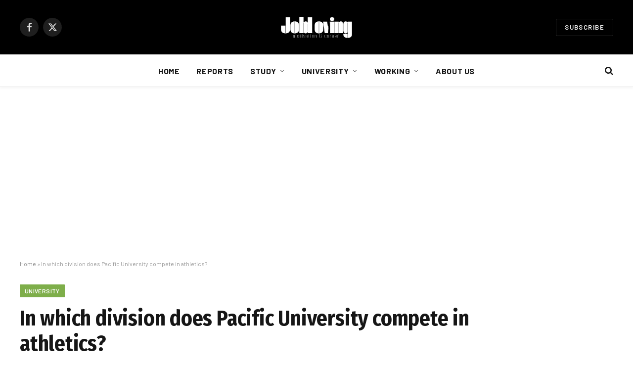

--- FILE ---
content_type: text/html; charset=UTF-8
request_url: https://jobloving.com/what-division-is-pacific-university/
body_size: 17243
content:

<!DOCTYPE html>
<html lang="en-US" class="s-light site-s-light">

<head>

	<meta charset="UTF-8" />
	<meta name="viewport" content="width=device-width, initial-scale=1" />
	<meta name='robots' content='index, follow, max-image-preview:large, max-snippet:-1, max-video-preview:-1' />
	<style>img:is([sizes="auto" i], [sizes^="auto," i]) { contain-intrinsic-size: 3000px 1500px }</style>
	
	<!-- This site is optimized with the Yoast SEO plugin v23.4 - https://yoast.com/wordpress/plugins/seo/ -->
	<title>In which division does Pacific University compete in athletics? - JobLoving | Ultimate Career Motivation &amp; Global Job Opportunities Magazine</title><link rel="preload" as="image" imagesrcset="https://jobloving.com/wp-content/uploads/2024/05/what-division-is-pacific-university.jpg 908w, https://jobloving.com/wp-content/uploads/2024/05/what-division-is-pacific-university-300x186.jpg 300w, https://jobloving.com/wp-content/uploads/2024/05/what-division-is-pacific-university-768x477.jpg 768w, https://jobloving.com/wp-content/uploads/2024/05/what-division-is-pacific-university-150x93.jpg 150w, https://jobloving.com/wp-content/uploads/2024/05/what-division-is-pacific-university-450x280.jpg 450w" imagesizes="(max-width: 788px) 100vw, 788px" /><link rel="preload" as="font" href="https://jobloving.com/wp-content/themes/smart-mag/css/icons/fonts/ts-icons.woff2?v3.0" type="font/woff2" crossorigin="anonymous" />
	<meta name="description" content="Overview of Pacific University&#039;s Athletic DivisionsOh, let&#039;s dive right into the athletic divisions at Pacific University! It&#039;s like being in a sports" />
	<link rel="canonical" href="https://jobloving.com/what-division-is-pacific-university/" />
	<meta property="og:locale" content="en_US" />
	<meta property="og:type" content="article" />
	<meta property="og:title" content="In which division does Pacific University compete in athletics? - JobLoving | Ultimate Career Motivation &amp; Global Job Opportunities Magazine" />
	<meta property="og:description" content="Overview of Pacific University&#039;s Athletic DivisionsOh, let&#039;s dive right into the athletic divisions at Pacific University! It&#039;s like being in a sports" />
	<meta property="og:url" content="https://jobloving.com/what-division-is-pacific-university/" />
	<meta property="og:site_name" content="JobLoving | Ultimate Career Motivation &amp; Global Job Opportunities Magazine" />
	<meta property="article:published_time" content="2024-05-27T03:37:15+00:00" />
	<meta property="og:image" content="https://jobloving.com/wp-content/uploads/2024/05/what-division-is-pacific-university.jpg" />
	<meta property="og:image:width" content="908" />
	<meta property="og:image:height" content="564" />
	<meta property="og:image:type" content="image/jpeg" />
	<meta name="author" content="JL Editors" />
	<meta name="twitter:card" content="summary_large_image" />
	<meta name="twitter:label1" content="Written by" />
	<meta name="twitter:data1" content="JL Editors" />
	<meta name="twitter:label2" content="Est. reading time" />
	<meta name="twitter:data2" content="4 minutes" />
	<script type="application/ld+json" class="yoast-schema-graph">{"@context":"https://schema.org","@graph":[{"@type":"Article","@id":"https://jobloving.com/what-division-is-pacific-university/#article","isPartOf":{"@id":"https://jobloving.com/what-division-is-pacific-university/"},"author":{"name":"JL Editors","@id":"https://jobloving.com/#/schema/person/f8c5a13e56ad1de19487a163ba5e51ea"},"headline":"In which division does Pacific University compete in athletics?","datePublished":"2024-05-27T03:37:15+00:00","dateModified":"2024-05-27T03:37:15+00:00","mainEntityOfPage":{"@id":"https://jobloving.com/what-division-is-pacific-university/"},"wordCount":745,"commentCount":0,"publisher":{"@id":"https://jobloving.com/#organization"},"image":{"@id":"https://jobloving.com/what-division-is-pacific-university/#primaryimage"},"thumbnailUrl":"https://jobloving.com/wp-content/uploads/2024/05/what-division-is-pacific-university.jpg","articleSection":["University"],"inLanguage":"en-US","potentialAction":[{"@type":"CommentAction","name":"Comment","target":["https://jobloving.com/what-division-is-pacific-university/#respond"]}]},{"@type":"WebPage","@id":"https://jobloving.com/what-division-is-pacific-university/","url":"https://jobloving.com/what-division-is-pacific-university/","name":"In which division does Pacific University compete in athletics? - JobLoving | Ultimate Career Motivation &amp; Global Job Opportunities Magazine","isPartOf":{"@id":"https://jobloving.com/#website"},"primaryImageOfPage":{"@id":"https://jobloving.com/what-division-is-pacific-university/#primaryimage"},"image":{"@id":"https://jobloving.com/what-division-is-pacific-university/#primaryimage"},"thumbnailUrl":"https://jobloving.com/wp-content/uploads/2024/05/what-division-is-pacific-university.jpg","datePublished":"2024-05-27T03:37:15+00:00","dateModified":"2024-05-27T03:37:15+00:00","description":"Overview of Pacific University's Athletic DivisionsOh, let's dive right into the athletic divisions at Pacific University! It's like being in a sports","breadcrumb":{"@id":"https://jobloving.com/what-division-is-pacific-university/#breadcrumb"},"inLanguage":"en-US","potentialAction":[{"@type":"ReadAction","target":["https://jobloving.com/what-division-is-pacific-university/"]}]},{"@type":"ImageObject","inLanguage":"en-US","@id":"https://jobloving.com/what-division-is-pacific-university/#primaryimage","url":"https://jobloving.com/wp-content/uploads/2024/05/what-division-is-pacific-university.jpg","contentUrl":"https://jobloving.com/wp-content/uploads/2024/05/what-division-is-pacific-university.jpg","width":908,"height":564},{"@type":"BreadcrumbList","@id":"https://jobloving.com/what-division-is-pacific-university/#breadcrumb","itemListElement":[{"@type":"ListItem","position":1,"name":"Home","item":"https://jobloving.com/"},{"@type":"ListItem","position":2,"name":"In which division does Pacific University compete in athletics?"}]},{"@type":"WebSite","@id":"https://jobloving.com/#website","url":"https://jobloving.com/","name":"JobLoving | Ultimate Career Motivation & Global Job Opportunities Magazine","description":"Discover unparalleled career inspiration with JobLoving, your premier magazine for daily motivation, study tips, and the best job opportunities worldwide. Stay ahead with our curated selection of career advice, job vacancies, and business insights.","publisher":{"@id":"https://jobloving.com/#organization"},"potentialAction":[{"@type":"SearchAction","target":{"@type":"EntryPoint","urlTemplate":"https://jobloving.com/?s={search_term_string}"},"query-input":{"@type":"PropertyValueSpecification","valueRequired":true,"valueName":"search_term_string"}}],"inLanguage":"en-US"},{"@type":"Organization","@id":"https://jobloving.com/#organization","name":"JobLoving","url":"https://jobloving.com/","logo":{"@type":"ImageObject","inLanguage":"en-US","@id":"https://jobloving.com/#/schema/logo/image/","url":"https://jobloving.com/wp-content/uploads/2024/02/logo_black.png","contentUrl":"https://jobloving.com/wp-content/uploads/2024/02/logo_black.png","width":470,"height":144,"caption":"JobLoving"},"image":{"@id":"https://jobloving.com/#/schema/logo/image/"}},{"@type":"Person","@id":"https://jobloving.com/#/schema/person/f8c5a13e56ad1de19487a163ba5e51ea","name":"JL Editors","image":{"@type":"ImageObject","inLanguage":"en-US","@id":"https://jobloving.com/#/schema/person/image/","url":"https://secure.gravatar.com/avatar/25462b9f3664afcdf9216f607912a892?s=96&d=mm&r=g","contentUrl":"https://secure.gravatar.com/avatar/25462b9f3664afcdf9216f607912a892?s=96&d=mm&r=g","caption":"JL Editors"},"description":"The JobLoving Editors Team consists of passionate career enthusiasts and industry experts dedicated to empowering individuals with the latest in job trends, motivational insights, and career development strategies. With a wealth of experience across various sectors, they meticulously curate content to inspire, guide, and connect job seekers with their dream opportunities worldwide. Their commitment to delivering impactful advice and opportunities makes JobLoving a beacon for professionals at every career stage. Together, they foster a community where ambition meets opportunity, helping readers navigate the complexities of the modern job market with confidence and ease.","url":"https://jobloving.com/author/jl-editors/"}]}</script>
	<!-- / Yoast SEO plugin. -->


<link rel='dns-prefetch' href='//stats.wp.com' />
<link rel='dns-prefetch' href='//fonts.googleapis.com' />
<link rel="alternate" type="application/rss+xml" title="JobLoving | Ultimate Career Motivation &amp; Global Job Opportunities Magazine &raquo; Feed" href="https://jobloving.com/feed/" />
<link rel="alternate" type="application/rss+xml" title="JobLoving | Ultimate Career Motivation &amp; Global Job Opportunities Magazine &raquo; Comments Feed" href="https://jobloving.com/comments/feed/" />
<link rel="alternate" type="application/rss+xml" title="JobLoving | Ultimate Career Motivation &amp; Global Job Opportunities Magazine &raquo; In which division does Pacific University compete in athletics? Comments Feed" href="https://jobloving.com/what-division-is-pacific-university/feed/" />
<script type="text/javascript">
/* <![CDATA[ */
window._wpemojiSettings = {"baseUrl":"https:\/\/s.w.org\/images\/core\/emoji\/15.0.3\/72x72\/","ext":".png","svgUrl":"https:\/\/s.w.org\/images\/core\/emoji\/15.0.3\/svg\/","svgExt":".svg","source":{"concatemoji":"https:\/\/jobloving.com\/wp-includes\/js\/wp-emoji-release.min.js?ver=6.7.4"}};
/*! This file is auto-generated */
!function(i,n){var o,s,e;function c(e){try{var t={supportTests:e,timestamp:(new Date).valueOf()};sessionStorage.setItem(o,JSON.stringify(t))}catch(e){}}function p(e,t,n){e.clearRect(0,0,e.canvas.width,e.canvas.height),e.fillText(t,0,0);var t=new Uint32Array(e.getImageData(0,0,e.canvas.width,e.canvas.height).data),r=(e.clearRect(0,0,e.canvas.width,e.canvas.height),e.fillText(n,0,0),new Uint32Array(e.getImageData(0,0,e.canvas.width,e.canvas.height).data));return t.every(function(e,t){return e===r[t]})}function u(e,t,n){switch(t){case"flag":return n(e,"\ud83c\udff3\ufe0f\u200d\u26a7\ufe0f","\ud83c\udff3\ufe0f\u200b\u26a7\ufe0f")?!1:!n(e,"\ud83c\uddfa\ud83c\uddf3","\ud83c\uddfa\u200b\ud83c\uddf3")&&!n(e,"\ud83c\udff4\udb40\udc67\udb40\udc62\udb40\udc65\udb40\udc6e\udb40\udc67\udb40\udc7f","\ud83c\udff4\u200b\udb40\udc67\u200b\udb40\udc62\u200b\udb40\udc65\u200b\udb40\udc6e\u200b\udb40\udc67\u200b\udb40\udc7f");case"emoji":return!n(e,"\ud83d\udc26\u200d\u2b1b","\ud83d\udc26\u200b\u2b1b")}return!1}function f(e,t,n){var r="undefined"!=typeof WorkerGlobalScope&&self instanceof WorkerGlobalScope?new OffscreenCanvas(300,150):i.createElement("canvas"),a=r.getContext("2d",{willReadFrequently:!0}),o=(a.textBaseline="top",a.font="600 32px Arial",{});return e.forEach(function(e){o[e]=t(a,e,n)}),o}function t(e){var t=i.createElement("script");t.src=e,t.defer=!0,i.head.appendChild(t)}"undefined"!=typeof Promise&&(o="wpEmojiSettingsSupports",s=["flag","emoji"],n.supports={everything:!0,everythingExceptFlag:!0},e=new Promise(function(e){i.addEventListener("DOMContentLoaded",e,{once:!0})}),new Promise(function(t){var n=function(){try{var e=JSON.parse(sessionStorage.getItem(o));if("object"==typeof e&&"number"==typeof e.timestamp&&(new Date).valueOf()<e.timestamp+604800&&"object"==typeof e.supportTests)return e.supportTests}catch(e){}return null}();if(!n){if("undefined"!=typeof Worker&&"undefined"!=typeof OffscreenCanvas&&"undefined"!=typeof URL&&URL.createObjectURL&&"undefined"!=typeof Blob)try{var e="postMessage("+f.toString()+"("+[JSON.stringify(s),u.toString(),p.toString()].join(",")+"));",r=new Blob([e],{type:"text/javascript"}),a=new Worker(URL.createObjectURL(r),{name:"wpTestEmojiSupports"});return void(a.onmessage=function(e){c(n=e.data),a.terminate(),t(n)})}catch(e){}c(n=f(s,u,p))}t(n)}).then(function(e){for(var t in e)n.supports[t]=e[t],n.supports.everything=n.supports.everything&&n.supports[t],"flag"!==t&&(n.supports.everythingExceptFlag=n.supports.everythingExceptFlag&&n.supports[t]);n.supports.everythingExceptFlag=n.supports.everythingExceptFlag&&!n.supports.flag,n.DOMReady=!1,n.readyCallback=function(){n.DOMReady=!0}}).then(function(){return e}).then(function(){var e;n.supports.everything||(n.readyCallback(),(e=n.source||{}).concatemoji?t(e.concatemoji):e.wpemoji&&e.twemoji&&(t(e.twemoji),t(e.wpemoji)))}))}((window,document),window._wpemojiSettings);
/* ]]> */
</script>
<style id='wp-emoji-styles-inline-css' type='text/css'>

	img.wp-smiley, img.emoji {
		display: inline !important;
		border: none !important;
		box-shadow: none !important;
		height: 1em !important;
		width: 1em !important;
		margin: 0 0.07em !important;
		vertical-align: -0.1em !important;
		background: none !important;
		padding: 0 !important;
	}
</style>
<link rel='stylesheet' id='wp-block-library-css' href='https://jobloving.com/wp-includes/css/dist/block-library/style.min.css?ver=6.7.4' type='text/css' media='all' />
<link rel='stylesheet' id='mediaelement-css' href='https://jobloving.com/wp-includes/js/mediaelement/mediaelementplayer-legacy.min.css?ver=4.2.17' type='text/css' media='all' />
<link rel='stylesheet' id='wp-mediaelement-css' href='https://jobloving.com/wp-includes/js/mediaelement/wp-mediaelement.min.css?ver=6.7.4' type='text/css' media='all' />
<style id='jetpack-sharing-buttons-style-inline-css' type='text/css'>
.jetpack-sharing-buttons__services-list{display:flex;flex-direction:row;flex-wrap:wrap;gap:0;list-style-type:none;margin:5px;padding:0}.jetpack-sharing-buttons__services-list.has-small-icon-size{font-size:12px}.jetpack-sharing-buttons__services-list.has-normal-icon-size{font-size:16px}.jetpack-sharing-buttons__services-list.has-large-icon-size{font-size:24px}.jetpack-sharing-buttons__services-list.has-huge-icon-size{font-size:36px}@media print{.jetpack-sharing-buttons__services-list{display:none!important}}.editor-styles-wrapper .wp-block-jetpack-sharing-buttons{gap:0;padding-inline-start:0}ul.jetpack-sharing-buttons__services-list.has-background{padding:1.25em 2.375em}
</style>
<style id='classic-theme-styles-inline-css' type='text/css'>
/*! This file is auto-generated */
.wp-block-button__link{color:#fff;background-color:#32373c;border-radius:9999px;box-shadow:none;text-decoration:none;padding:calc(.667em + 2px) calc(1.333em + 2px);font-size:1.125em}.wp-block-file__button{background:#32373c;color:#fff;text-decoration:none}
</style>
<style id='global-styles-inline-css' type='text/css'>
:root{--wp--preset--aspect-ratio--square: 1;--wp--preset--aspect-ratio--4-3: 4/3;--wp--preset--aspect-ratio--3-4: 3/4;--wp--preset--aspect-ratio--3-2: 3/2;--wp--preset--aspect-ratio--2-3: 2/3;--wp--preset--aspect-ratio--16-9: 16/9;--wp--preset--aspect-ratio--9-16: 9/16;--wp--preset--color--black: #000000;--wp--preset--color--cyan-bluish-gray: #abb8c3;--wp--preset--color--white: #ffffff;--wp--preset--color--pale-pink: #f78da7;--wp--preset--color--vivid-red: #cf2e2e;--wp--preset--color--luminous-vivid-orange: #ff6900;--wp--preset--color--luminous-vivid-amber: #fcb900;--wp--preset--color--light-green-cyan: #7bdcb5;--wp--preset--color--vivid-green-cyan: #00d084;--wp--preset--color--pale-cyan-blue: #8ed1fc;--wp--preset--color--vivid-cyan-blue: #0693e3;--wp--preset--color--vivid-purple: #9b51e0;--wp--preset--gradient--vivid-cyan-blue-to-vivid-purple: linear-gradient(135deg,rgba(6,147,227,1) 0%,rgb(155,81,224) 100%);--wp--preset--gradient--light-green-cyan-to-vivid-green-cyan: linear-gradient(135deg,rgb(122,220,180) 0%,rgb(0,208,130) 100%);--wp--preset--gradient--luminous-vivid-amber-to-luminous-vivid-orange: linear-gradient(135deg,rgba(252,185,0,1) 0%,rgba(255,105,0,1) 100%);--wp--preset--gradient--luminous-vivid-orange-to-vivid-red: linear-gradient(135deg,rgba(255,105,0,1) 0%,rgb(207,46,46) 100%);--wp--preset--gradient--very-light-gray-to-cyan-bluish-gray: linear-gradient(135deg,rgb(238,238,238) 0%,rgb(169,184,195) 100%);--wp--preset--gradient--cool-to-warm-spectrum: linear-gradient(135deg,rgb(74,234,220) 0%,rgb(151,120,209) 20%,rgb(207,42,186) 40%,rgb(238,44,130) 60%,rgb(251,105,98) 80%,rgb(254,248,76) 100%);--wp--preset--gradient--blush-light-purple: linear-gradient(135deg,rgb(255,206,236) 0%,rgb(152,150,240) 100%);--wp--preset--gradient--blush-bordeaux: linear-gradient(135deg,rgb(254,205,165) 0%,rgb(254,45,45) 50%,rgb(107,0,62) 100%);--wp--preset--gradient--luminous-dusk: linear-gradient(135deg,rgb(255,203,112) 0%,rgb(199,81,192) 50%,rgb(65,88,208) 100%);--wp--preset--gradient--pale-ocean: linear-gradient(135deg,rgb(255,245,203) 0%,rgb(182,227,212) 50%,rgb(51,167,181) 100%);--wp--preset--gradient--electric-grass: linear-gradient(135deg,rgb(202,248,128) 0%,rgb(113,206,126) 100%);--wp--preset--gradient--midnight: linear-gradient(135deg,rgb(2,3,129) 0%,rgb(40,116,252) 100%);--wp--preset--font-size--small: 13px;--wp--preset--font-size--medium: 20px;--wp--preset--font-size--large: 36px;--wp--preset--font-size--x-large: 42px;--wp--preset--spacing--20: 0.44rem;--wp--preset--spacing--30: 0.67rem;--wp--preset--spacing--40: 1rem;--wp--preset--spacing--50: 1.5rem;--wp--preset--spacing--60: 2.25rem;--wp--preset--spacing--70: 3.38rem;--wp--preset--spacing--80: 5.06rem;--wp--preset--shadow--natural: 6px 6px 9px rgba(0, 0, 0, 0.2);--wp--preset--shadow--deep: 12px 12px 50px rgba(0, 0, 0, 0.4);--wp--preset--shadow--sharp: 6px 6px 0px rgba(0, 0, 0, 0.2);--wp--preset--shadow--outlined: 6px 6px 0px -3px rgba(255, 255, 255, 1), 6px 6px rgba(0, 0, 0, 1);--wp--preset--shadow--crisp: 6px 6px 0px rgba(0, 0, 0, 1);}:where(.is-layout-flex){gap: 0.5em;}:where(.is-layout-grid){gap: 0.5em;}body .is-layout-flex{display: flex;}.is-layout-flex{flex-wrap: wrap;align-items: center;}.is-layout-flex > :is(*, div){margin: 0;}body .is-layout-grid{display: grid;}.is-layout-grid > :is(*, div){margin: 0;}:where(.wp-block-columns.is-layout-flex){gap: 2em;}:where(.wp-block-columns.is-layout-grid){gap: 2em;}:where(.wp-block-post-template.is-layout-flex){gap: 1.25em;}:where(.wp-block-post-template.is-layout-grid){gap: 1.25em;}.has-black-color{color: var(--wp--preset--color--black) !important;}.has-cyan-bluish-gray-color{color: var(--wp--preset--color--cyan-bluish-gray) !important;}.has-white-color{color: var(--wp--preset--color--white) !important;}.has-pale-pink-color{color: var(--wp--preset--color--pale-pink) !important;}.has-vivid-red-color{color: var(--wp--preset--color--vivid-red) !important;}.has-luminous-vivid-orange-color{color: var(--wp--preset--color--luminous-vivid-orange) !important;}.has-luminous-vivid-amber-color{color: var(--wp--preset--color--luminous-vivid-amber) !important;}.has-light-green-cyan-color{color: var(--wp--preset--color--light-green-cyan) !important;}.has-vivid-green-cyan-color{color: var(--wp--preset--color--vivid-green-cyan) !important;}.has-pale-cyan-blue-color{color: var(--wp--preset--color--pale-cyan-blue) !important;}.has-vivid-cyan-blue-color{color: var(--wp--preset--color--vivid-cyan-blue) !important;}.has-vivid-purple-color{color: var(--wp--preset--color--vivid-purple) !important;}.has-black-background-color{background-color: var(--wp--preset--color--black) !important;}.has-cyan-bluish-gray-background-color{background-color: var(--wp--preset--color--cyan-bluish-gray) !important;}.has-white-background-color{background-color: var(--wp--preset--color--white) !important;}.has-pale-pink-background-color{background-color: var(--wp--preset--color--pale-pink) !important;}.has-vivid-red-background-color{background-color: var(--wp--preset--color--vivid-red) !important;}.has-luminous-vivid-orange-background-color{background-color: var(--wp--preset--color--luminous-vivid-orange) !important;}.has-luminous-vivid-amber-background-color{background-color: var(--wp--preset--color--luminous-vivid-amber) !important;}.has-light-green-cyan-background-color{background-color: var(--wp--preset--color--light-green-cyan) !important;}.has-vivid-green-cyan-background-color{background-color: var(--wp--preset--color--vivid-green-cyan) !important;}.has-pale-cyan-blue-background-color{background-color: var(--wp--preset--color--pale-cyan-blue) !important;}.has-vivid-cyan-blue-background-color{background-color: var(--wp--preset--color--vivid-cyan-blue) !important;}.has-vivid-purple-background-color{background-color: var(--wp--preset--color--vivid-purple) !important;}.has-black-border-color{border-color: var(--wp--preset--color--black) !important;}.has-cyan-bluish-gray-border-color{border-color: var(--wp--preset--color--cyan-bluish-gray) !important;}.has-white-border-color{border-color: var(--wp--preset--color--white) !important;}.has-pale-pink-border-color{border-color: var(--wp--preset--color--pale-pink) !important;}.has-vivid-red-border-color{border-color: var(--wp--preset--color--vivid-red) !important;}.has-luminous-vivid-orange-border-color{border-color: var(--wp--preset--color--luminous-vivid-orange) !important;}.has-luminous-vivid-amber-border-color{border-color: var(--wp--preset--color--luminous-vivid-amber) !important;}.has-light-green-cyan-border-color{border-color: var(--wp--preset--color--light-green-cyan) !important;}.has-vivid-green-cyan-border-color{border-color: var(--wp--preset--color--vivid-green-cyan) !important;}.has-pale-cyan-blue-border-color{border-color: var(--wp--preset--color--pale-cyan-blue) !important;}.has-vivid-cyan-blue-border-color{border-color: var(--wp--preset--color--vivid-cyan-blue) !important;}.has-vivid-purple-border-color{border-color: var(--wp--preset--color--vivid-purple) !important;}.has-vivid-cyan-blue-to-vivid-purple-gradient-background{background: var(--wp--preset--gradient--vivid-cyan-blue-to-vivid-purple) !important;}.has-light-green-cyan-to-vivid-green-cyan-gradient-background{background: var(--wp--preset--gradient--light-green-cyan-to-vivid-green-cyan) !important;}.has-luminous-vivid-amber-to-luminous-vivid-orange-gradient-background{background: var(--wp--preset--gradient--luminous-vivid-amber-to-luminous-vivid-orange) !important;}.has-luminous-vivid-orange-to-vivid-red-gradient-background{background: var(--wp--preset--gradient--luminous-vivid-orange-to-vivid-red) !important;}.has-very-light-gray-to-cyan-bluish-gray-gradient-background{background: var(--wp--preset--gradient--very-light-gray-to-cyan-bluish-gray) !important;}.has-cool-to-warm-spectrum-gradient-background{background: var(--wp--preset--gradient--cool-to-warm-spectrum) !important;}.has-blush-light-purple-gradient-background{background: var(--wp--preset--gradient--blush-light-purple) !important;}.has-blush-bordeaux-gradient-background{background: var(--wp--preset--gradient--blush-bordeaux) !important;}.has-luminous-dusk-gradient-background{background: var(--wp--preset--gradient--luminous-dusk) !important;}.has-pale-ocean-gradient-background{background: var(--wp--preset--gradient--pale-ocean) !important;}.has-electric-grass-gradient-background{background: var(--wp--preset--gradient--electric-grass) !important;}.has-midnight-gradient-background{background: var(--wp--preset--gradient--midnight) !important;}.has-small-font-size{font-size: var(--wp--preset--font-size--small) !important;}.has-medium-font-size{font-size: var(--wp--preset--font-size--medium) !important;}.has-large-font-size{font-size: var(--wp--preset--font-size--large) !important;}.has-x-large-font-size{font-size: var(--wp--preset--font-size--x-large) !important;}
:where(.wp-block-post-template.is-layout-flex){gap: 1.25em;}:where(.wp-block-post-template.is-layout-grid){gap: 1.25em;}
:where(.wp-block-columns.is-layout-flex){gap: 2em;}:where(.wp-block-columns.is-layout-grid){gap: 2em;}
:root :where(.wp-block-pullquote){font-size: 1.5em;line-height: 1.6;}
</style>
<link rel='stylesheet' id='ez-toc-css' href='https://jobloving.com/wp-content/plugins/easy-table-of-contents/assets/css/screen.min.css?ver=2.0.72' type='text/css' media='all' />
<style id='ez-toc-inline-css' type='text/css'>
div#ez-toc-container .ez-toc-title {font-size: 120%;}div#ez-toc-container .ez-toc-title {font-weight: 500;}div#ez-toc-container ul li {font-size: 95%;}div#ez-toc-container ul li {font-weight: 500;}div#ez-toc-container nav ul ul li {font-size: 90%;}
.ez-toc-container-direction {direction: ltr;}.ez-toc-counter ul{counter-reset: item ;}.ez-toc-counter nav ul li a::before {content: counters(item, '.', decimal) '. ';display: inline-block;counter-increment: item;flex-grow: 0;flex-shrink: 0;margin-right: .2em; float: left; }.ez-toc-widget-direction {direction: ltr;}.ez-toc-widget-container ul{counter-reset: item ;}.ez-toc-widget-container nav ul li a::before {content: counters(item, '.', decimal) '. ';display: inline-block;counter-increment: item;flex-grow: 0;flex-shrink: 0;margin-right: .2em; float: left; }
</style>
<link rel='stylesheet' id='smartmag-core-css' href='https://jobloving.com/wp-content/themes/smart-mag/style.css?ver=10.1.0' type='text/css' media='all' />
<style id='smartmag-core-inline-css' type='text/css'>
:root { --c-main: #7eae4a;
--c-main-rgb: 126,174,74;
--text-font: "PT Serif", Georgia, serif;
--body-font: "PT Serif", Georgia, serif;
--ui-font: "Barlow", system-ui, -apple-system, "Segoe UI", Arial, sans-serif;
--title-font: "Barlow", system-ui, -apple-system, "Segoe UI", Arial, sans-serif;
--h-font: "Barlow", system-ui, -apple-system, "Segoe UI", Arial, sans-serif;
--title-font: "Fira Sans Condensed", system-ui, -apple-system, "Segoe UI", Arial, sans-serif;
--h-font: "Fira Sans Condensed", system-ui, -apple-system, "Segoe UI", Arial, sans-serif;
--title-size-xs: 17px;
--title-size-s: 18px;
--title-size-n: 19px;
--title-size-m: 21px; }
.smart-head-main { --c-shadow: rgba(10,10,10,0.03); }
.smart-head-main .smart-head-bot { --head-h: 66px; border-bottom-width: 1px; border-bottom-color: #e2e2e2; }
.navigation-main .menu > li > a { font-size: 16px; font-weight: bold; letter-spacing: 0.04em; }
.s-light .navigation { --c-nav-blip: #565656; }
.smart-head .ts-button1 { font-weight: 600; }
.post-meta .meta-item, .post-meta .text-in { font-size: 11px; }
.post-meta .post-cat > a { font-weight: 600; }
.block-head-b .heading { font-size: 20px; letter-spacing: 0.03em; }
.block-head-e1 .heading { letter-spacing: .04em; }
.block-head-e2 .heading { text-transform: uppercase; letter-spacing: 0.03em; }
.block-head-e2 { --space-below: 25px; }
.block-head-e2 .heading { color: var(--c-main); }
.block-head-g .heading { font-size: 17px; }
.post-meta-single .meta-item, .post-meta-single .text-in { font-size: 13px; }
.post-content h1, .post-content h2, .post-content h3, .post-content h4, .post-content h5, .post-content h6 { font-family: "Barlow", system-ui, -apple-system, "Segoe UI", Arial, sans-serif; }
.site-s-light .entry-content { color: #262626; }
.post-share-b:not(.is-not-global) { --service-height: 38px; }
.spc-newsletter input[type=submit] { background: #1b61c8; }
@media (min-width: 1200px) { .block-head-e1 .heading { font-size: 20px; }
.loop-list .post-title { font-size: 24px; }
.entry-content { font-size: 17px; } }
@media (min-width: 940px) and (max-width: 1200px) { .navigation-main .menu > li > a { font-size: calc(10px + (16px - 10px) * .7); } }


</style>
<link rel='stylesheet' id='smartmag-magnific-popup-css' href='https://jobloving.com/wp-content/themes/smart-mag/css/lightbox.css?ver=10.1.0' type='text/css' media='all' />
<link rel='stylesheet' id='smartmag-icons-css' href='https://jobloving.com/wp-content/themes/smart-mag/css/icons/icons.css?ver=10.1.0' type='text/css' media='all' />
<link rel='stylesheet' id='smartmag-gfonts-custom-css' href='https://fonts.googleapis.com/css?family=PT+Serif%3A400%2C500%2C600%2C700%7CBarlow%3A400%2C500%2C600%2C700%7CFira+Sans+Condensed%3A400%2C500%2C600%2C700&#038;display=swap' type='text/css' media='all' />
<script type="text/javascript" id="smartmag-lazy-inline-js-after">
/* <![CDATA[ */
/**
 * @copyright ThemeSphere
 * @preserve
 */
var BunyadLazy={};BunyadLazy.load=function(){function a(e,n){var t={};e.dataset.bgset&&e.dataset.sizes?(t.sizes=e.dataset.sizes,t.srcset=e.dataset.bgset):t.src=e.dataset.bgsrc,function(t){var a=t.dataset.ratio;if(0<a){const e=t.parentElement;if(e.classList.contains("media-ratio")){const n=e.style;n.getPropertyValue("--a-ratio")||(n.paddingBottom=100/a+"%")}}}(e);var a,o=document.createElement("img");for(a in o.onload=function(){var t="url('"+(o.currentSrc||o.src)+"')",a=e.style;a.backgroundImage!==t&&requestAnimationFrame(()=>{a.backgroundImage=t,n&&n()}),o.onload=null,o.onerror=null,o=null},o.onerror=o.onload,t)o.setAttribute(a,t[a]);o&&o.complete&&0<o.naturalWidth&&o.onload&&o.onload()}function e(t){t.dataset.loaded||a(t,()=>{document.dispatchEvent(new Event("lazyloaded")),t.dataset.loaded=1})}function n(t){"complete"===document.readyState?t():window.addEventListener("load",t)}return{initEarly:function(){var t,a=()=>{document.querySelectorAll(".img.bg-cover:not(.lazyload)").forEach(e)};"complete"!==document.readyState?(t=setInterval(a,150),n(()=>{a(),clearInterval(t)})):a()},callOnLoad:n,initBgImages:function(t){t&&n(()=>{document.querySelectorAll(".img.bg-cover").forEach(e)})},bgLoad:a}}(),BunyadLazy.load.initEarly();
/* ]]> */
</script>
<script type="text/javascript" src="https://jobloving.com/wp-includes/js/jquery/jquery.min.js?ver=3.7.1" id="jquery-core-js"></script>
<script type="text/javascript" src="https://jobloving.com/wp-includes/js/jquery/jquery-migrate.min.js?ver=3.4.1" id="jquery-migrate-js"></script>
<link rel="https://api.w.org/" href="https://jobloving.com/wp-json/" /><link rel="alternate" title="JSON" type="application/json" href="https://jobloving.com/wp-json/wp/v2/posts/1374" /><link rel="EditURI" type="application/rsd+xml" title="RSD" href="https://jobloving.com/xmlrpc.php?rsd" />
<meta name="generator" content="WordPress 6.7.4" />
<link rel='shortlink' href='https://jobloving.com/?p=1374' />
<link rel="alternate" title="oEmbed (JSON)" type="application/json+oembed" href="https://jobloving.com/wp-json/oembed/1.0/embed?url=https%3A%2F%2Fjobloving.com%2Fwhat-division-is-pacific-university%2F" />
<link rel="alternate" title="oEmbed (XML)" type="text/xml+oembed" href="https://jobloving.com/wp-json/oembed/1.0/embed?url=https%3A%2F%2Fjobloving.com%2Fwhat-division-is-pacific-university%2F&#038;format=xml" />
	<style>img#wpstats{display:none}</style>
		
		<script>
		var BunyadSchemeKey = 'bunyad-scheme';
		(() => {
			const d = document.documentElement;
			const c = d.classList;
			var scheme = localStorage.getItem(BunyadSchemeKey);
			
			if (scheme) {
				d.dataset.origClass = c;
				scheme === 'dark' ? c.remove('s-light', 'site-s-light') : c.remove('s-dark', 'site-s-dark');
				c.add('site-s-' + scheme, 's-' + scheme);
			}
		})();
		</script>
		<meta name="generator" content="Elementor 3.27.4; features: e_font_icon_svg, additional_custom_breakpoints; settings: css_print_method-external, google_font-enabled, font_display-swap">
			<style>
				.e-con.e-parent:nth-of-type(n+4):not(.e-lazyloaded):not(.e-no-lazyload),
				.e-con.e-parent:nth-of-type(n+4):not(.e-lazyloaded):not(.e-no-lazyload) * {
					background-image: none !important;
				}
				@media screen and (max-height: 1024px) {
					.e-con.e-parent:nth-of-type(n+3):not(.e-lazyloaded):not(.e-no-lazyload),
					.e-con.e-parent:nth-of-type(n+3):not(.e-lazyloaded):not(.e-no-lazyload) * {
						background-image: none !important;
					}
				}
				@media screen and (max-height: 640px) {
					.e-con.e-parent:nth-of-type(n+2):not(.e-lazyloaded):not(.e-no-lazyload),
					.e-con.e-parent:nth-of-type(n+2):not(.e-lazyloaded):not(.e-no-lazyload) * {
						background-image: none !important;
					}
				}
			</style>
			<script async src="https://pagead2.googlesyndication.com/pagead/js/adsbygoogle.js?client=ca-pub-5597483642361353"
     crossorigin="anonymous"></script><link rel="icon" href="https://jobloving.com/wp-content/uploads/2024/02/cropped-icon-32x32.png" sizes="32x32" />
<link rel="icon" href="https://jobloving.com/wp-content/uploads/2024/02/cropped-icon-192x192.png" sizes="192x192" />
<link rel="apple-touch-icon" href="https://jobloving.com/wp-content/uploads/2024/02/cropped-icon-180x180.png" />
<meta name="msapplication-TileImage" content="https://jobloving.com/wp-content/uploads/2024/02/cropped-icon-270x270.png" />


</head>

<body class="post-template-default single single-post postid-1374 single-format-standard right-sidebar post-layout-large post-cat-58 has-lb has-lb-sm layout-normal elementor-default elementor-kit-8">



<div class="main-wrap">

	
<div class="off-canvas-backdrop"></div>
<div class="mobile-menu-container off-canvas s-dark" id="off-canvas">

	<div class="off-canvas-head">
		<a href="#" class="close">
			<span class="visuallyhidden">Close Menu</span>
			<i class="tsi tsi-times"></i>
		</a>

		<div class="ts-logo">
					</div>
	</div>

	<div class="off-canvas-content">

		
			<ul id="menu-mn" class="mobile-menu"><li id="menu-item-42" class="menu-item menu-item-type-custom menu-item-object-custom menu-item-home menu-item-42"><a href="https://jobloving.com/">Home</a></li>
<li id="menu-item-25071" class="menu-item menu-item-type-taxonomy menu-item-object-category menu-item-25071"><a href="https://jobloving.com/topics/reports/">Reports</a></li>
<li id="menu-item-45" class="menu-item menu-item-type-taxonomy menu-item-object-category menu-item-has-children menu-item-45"><a href="https://jobloving.com/topics/study/">Study</a>
<ul class="sub-menu">
	<li id="menu-item-8149" class="menu-item menu-item-type-taxonomy menu-item-object-category menu-item-8149"><a href="https://jobloving.com/topics/college-board/">College Board</a></li>
	<li id="menu-item-9929" class="menu-item menu-item-type-taxonomy menu-item-object-category menu-item-9929"><a href="https://jobloving.com/topics/common-app/">Common Application</a></li>
	<li id="menu-item-9930" class="menu-item menu-item-type-taxonomy menu-item-object-category menu-item-9930"><a href="https://jobloving.com/topics/naviance/">Naviance</a></li>
</ul>
</li>
<li id="menu-item-685" class="menu-item menu-item-type-taxonomy menu-item-object-category current-post-ancestor current-menu-parent current-post-parent menu-item-has-children menu-item-685"><a href="https://jobloving.com/topics/university/">University</a>
<ul class="sub-menu">
	<li id="menu-item-17453" class="menu-item menu-item-type-taxonomy menu-item-object-category menu-item-17453"><a href="https://jobloving.com/topics/columbia-university/">Columbia University</a></li>
	<li id="menu-item-17452" class="menu-item menu-item-type-taxonomy menu-item-object-category menu-item-17452"><a href="https://jobloving.com/topics/liberty-university/">Liberty University</a></li>
	<li id="menu-item-17456" class="menu-item menu-item-type-taxonomy menu-item-object-category menu-item-17456"><a href="https://jobloving.com/topics/grand-canyon-university/">Grand Canyon University</a></li>
	<li id="menu-item-17455" class="menu-item menu-item-type-taxonomy menu-item-object-category menu-item-17455"><a href="https://jobloving.com/topics/howard-university/">Howard University</a></li>
	<li id="menu-item-17454" class="menu-item menu-item-type-taxonomy menu-item-object-category menu-item-17454"><a href="https://jobloving.com/topics/university-of-michigan/">University of Michigan</a></li>
</ul>
</li>
<li id="menu-item-47" class="menu-item menu-item-type-taxonomy menu-item-object-category menu-item-has-children menu-item-47"><a href="https://jobloving.com/topics/working/">Working</a>
<ul class="sub-menu">
	<li id="menu-item-507" class="menu-item menu-item-type-taxonomy menu-item-object-category menu-item-507"><a href="https://jobloving.com/topics/assistant-professor/">Assistant Professor</a></li>
</ul>
</li>
<li id="menu-item-43" class="menu-item menu-item-type-post_type menu-item-object-page menu-item-43"><a href="https://jobloving.com/about-us/">About Us</a></li>
</ul>
		
		
		
		<div class="spc-social-block spc-social spc-social-b smart-head-social">
		
			
				<a href="https://www.facebook.com/JobLovingcom-1217007525087616/" class="link service s-facebook" target="_blank" rel="nofollow noopener">
					<i class="icon tsi tsi-facebook"></i>					<span class="visuallyhidden">Facebook</span>
				</a>
									
			
				<a href="#" class="link service s-twitter" target="_blank" rel="nofollow noopener">
					<i class="icon tsi tsi-twitter"></i>					<span class="visuallyhidden">X (Twitter)</span>
				</a>
									
			
				<a href="#" class="link service s-instagram" target="_blank" rel="nofollow noopener">
					<i class="icon tsi tsi-instagram"></i>					<span class="visuallyhidden">Instagram</span>
				</a>
									
			
		</div>

		
	</div>

</div>
<div class="smart-head smart-head-b smart-head-main" id="smart-head" data-sticky="auto" data-sticky-type="smart" data-sticky-full>
	
	<div class="smart-head-row smart-head-mid smart-head-row-3 s-dark smart-head-row-full">

		<div class="inner wrap">

							
				<div class="items items-left ">
				
		<div class="spc-social-block spc-social spc-social-b smart-head-social">
		
			
				<a href="https://www.facebook.com/JobLovingcom-1217007525087616/" class="link service s-facebook" target="_blank" rel="nofollow noopener">
					<i class="icon tsi tsi-facebook"></i>					<span class="visuallyhidden">Facebook</span>
				</a>
									
			
				<a href="#" class="link service s-twitter" target="_blank" rel="nofollow noopener">
					<i class="icon tsi tsi-twitter"></i>					<span class="visuallyhidden">X (Twitter)</span>
				</a>
									
			
		</div>

						</div>

							
				<div class="items items-center ">
					<a href="https://jobloving.com/" title="JobLoving | Ultimate Career Motivation &amp; Global Job Opportunities Magazine" rel="home" class="logo-link ts-logo logo-is-image">
		<span>
			
				
					<img src="https://jobloving.com/wp-content/uploads/2024/02/logo.png" class="logo-image logo-image-dark" alt="JobLoving | Ultimate Career Motivation &amp; Global Job Opportunities Magazine" srcset="https://jobloving.com/wp-content/uploads/2024/02/logo.png ,https://jobloving.com/wp-content/uploads/2024/02/logo@2.png 2x" width="150" height="46"/><img fetchpriority="high" src="https://jobloving.com/wp-content/uploads/2024/02/logo_black.png" class="logo-image" alt="JobLoving | Ultimate Career Motivation &amp; Global Job Opportunities Magazine" width="470" height="144"/>
									 
					</span>
	</a>				</div>

							
				<div class="items items-right ">
				
	<a href="#" class="ts-button ts-button-alt ts-button1">
		Subscribe	</a>
				</div>

						
		</div>
	</div>

	
	<div class="smart-head-row smart-head-bot smart-head-row-3 is-light has-center-nav smart-head-row-full">

		<div class="inner wrap">

							
				<div class="items items-left empty">
								</div>

							
				<div class="items items-center ">
					<div class="nav-wrap">
		<nav class="navigation navigation-main nav-hov-a">
			<ul id="menu-mn-1" class="menu"><li class="menu-item menu-item-type-custom menu-item-object-custom menu-item-home menu-item-42"><a href="https://jobloving.com/">Home</a></li>
<li class="menu-item menu-item-type-taxonomy menu-item-object-category menu-cat-68 menu-item-25071"><a href="https://jobloving.com/topics/reports/">Reports</a></li>
<li class="menu-item menu-item-type-taxonomy menu-item-object-category menu-item-has-children menu-cat-2 menu-item-45"><a href="https://jobloving.com/topics/study/">Study</a>
<ul class="sub-menu">
	<li class="menu-item menu-item-type-taxonomy menu-item-object-category menu-cat-60 menu-item-8149"><a href="https://jobloving.com/topics/college-board/">College Board</a></li>
	<li class="menu-item menu-item-type-taxonomy menu-item-object-category menu-cat-62 menu-item-9929"><a href="https://jobloving.com/topics/common-app/">Common Application</a></li>
	<li class="menu-item menu-item-type-taxonomy menu-item-object-category menu-cat-61 menu-item-9930"><a href="https://jobloving.com/topics/naviance/">Naviance</a></li>
</ul>
</li>
<li class="menu-item menu-item-type-taxonomy menu-item-object-category current-post-ancestor current-menu-parent current-post-parent menu-item-has-children menu-cat-58 menu-item-685"><a href="https://jobloving.com/topics/university/">University</a>
<ul class="sub-menu">
	<li class="menu-item menu-item-type-taxonomy menu-item-object-category menu-cat-64 menu-item-17453"><a href="https://jobloving.com/topics/columbia-university/">Columbia University</a></li>
	<li class="menu-item menu-item-type-taxonomy menu-item-object-category menu-cat-63 menu-item-17452"><a href="https://jobloving.com/topics/liberty-university/">Liberty University</a></li>
	<li class="menu-item menu-item-type-taxonomy menu-item-object-category menu-cat-65 menu-item-17456"><a href="https://jobloving.com/topics/grand-canyon-university/">Grand Canyon University</a></li>
	<li class="menu-item menu-item-type-taxonomy menu-item-object-category menu-cat-66 menu-item-17455"><a href="https://jobloving.com/topics/howard-university/">Howard University</a></li>
	<li class="menu-item menu-item-type-taxonomy menu-item-object-category menu-cat-67 menu-item-17454"><a href="https://jobloving.com/topics/university-of-michigan/">University of Michigan</a></li>
</ul>
</li>
<li class="menu-item menu-item-type-taxonomy menu-item-object-category menu-item-has-children menu-cat-4 menu-item-47"><a href="https://jobloving.com/topics/working/">Working</a>
<ul class="sub-menu">
	<li class="menu-item menu-item-type-taxonomy menu-item-object-category menu-cat-7 menu-item-507"><a href="https://jobloving.com/topics/assistant-professor/">Assistant Professor</a></li>
</ul>
</li>
<li class="menu-item menu-item-type-post_type menu-item-object-page menu-item-43"><a href="https://jobloving.com/about-us/">About Us</a></li>
</ul>		</nav>
	</div>
				</div>

							
				<div class="items items-right ">
				

	<a href="#" class="search-icon has-icon-only is-icon" title="Search">
		<i class="tsi tsi-search"></i>
	</a>

				</div>

						
		</div>
	</div>

	</div>
<div class="smart-head smart-head-a smart-head-mobile" id="smart-head-mobile" data-sticky="mid" data-sticky-type="smart" data-sticky-full>
	
	<div class="smart-head-row smart-head-mid smart-head-row-3 s-dark smart-head-row-full">

		<div class="inner wrap">

							
				<div class="items items-left ">
				
<button class="offcanvas-toggle has-icon" type="button" aria-label="Menu">
	<span class="hamburger-icon hamburger-icon-a">
		<span class="inner"></span>
	</span>
</button>				</div>

							
				<div class="items items-center ">
					<a href="https://jobloving.com/" title="JobLoving | Ultimate Career Motivation &amp; Global Job Opportunities Magazine" rel="home" class="logo-link ts-logo logo-is-image">
		<span>
			
				
					<img src="https://jobloving.com/wp-content/uploads/2024/02/logo.png" class="logo-image logo-image-dark" alt="JobLoving | Ultimate Career Motivation &amp; Global Job Opportunities Magazine" srcset="https://jobloving.com/wp-content/uploads/2024/02/logo.png ,https://jobloving.com/wp-content/uploads/2024/02/logo@2.png 2x" width="150" height="46"/><img fetchpriority="high" src="https://jobloving.com/wp-content/uploads/2024/02/logo_black.png" class="logo-image" alt="JobLoving | Ultimate Career Motivation &amp; Global Job Opportunities Magazine" width="470" height="144"/>
									 
					</span>
	</a>				</div>

							
				<div class="items items-right ">
				

	<a href="#" class="search-icon has-icon-only is-icon" title="Search">
		<i class="tsi tsi-search"></i>
	</a>

				</div>

						
		</div>
	</div>

	</div><div class="a-wrap a-wrap-base a-wrap-2"> <script async src="https://pagead2.googlesyndication.com/pagead/js/adsbygoogle.js?client=ca-pub-5597483642361353"
     crossorigin="anonymous"></script>
<!-- jobloving-1 -->
<ins class="adsbygoogle"
     style="display:block"
     data-ad-client="ca-pub-5597483642361353"
     data-ad-slot="4341129017"
     data-ad-format="auto"
     data-full-width-responsive="true"></ins>
<script>
     (adsbygoogle = window.adsbygoogle || []).push({});
</script></div>
<nav class="breadcrumbs is-full-width breadcrumbs-a" id="breadcrumb"><div class="inner ts-contain "><span><span><a href="https://jobloving.com/">Home</a></span> » <span class="breadcrumb_last" aria-current="page">In which division does Pacific University compete in athletics?</span></span></div></nav>
<div class="main ts-contain cf right-sidebar">
	
		
	<div class="the-post-header s-head-modern s-head-large">
	<div class="post-meta post-meta-a post-meta-left post-meta-single has-below"><div class="post-meta-items meta-above"><span class="meta-item cat-labels">
						
						<a href="https://jobloving.com/topics/university/" class="category term-color-58" rel="category">University</a>
					</span>
					</div><h1 class="is-title post-title">In which division does Pacific University compete in athletics?</h1><div class="post-meta-items meta-below has-author-img"><span class="has-next-icon meta-item post-author has-img"><img alt='JL Editors' src='https://jobloving.com/wp-content/uploads/2024/02/cropped-icon-300x300.png' srcset='https://jobloving.com/wp-content/uploads/2024/02/cropped-icon-300x300.png 300w, https://jobloving.com/wp-content/uploads/2024/02/cropped-icon-150x150.png 150w, https://jobloving.com/wp-content/uploads/2024/02/cropped-icon-450x450.png 450w, https://jobloving.com/wp-content/uploads/2024/02/cropped-icon-270x270.png 270w, https://jobloving.com/wp-content/uploads/2024/02/cropped-icon-192x192.png 192w, https://jobloving.com/wp-content/uploads/2024/02/cropped-icon-180x180.png 180w, https://jobloving.com/wp-content/uploads/2024/02/cropped-icon-32x32.png 32w, https://jobloving.com/wp-content/uploads/2024/02/cropped-icon.png 512w' class='avatar avatar-32 photo' height='32' width='32' decoding='async'/><span class="by">By</span> <a href="https://jobloving.com/author/jl-editors/" title="Posts by JL Editors" rel="author">JL Editors</a></span><span class="has-next-icon meta-item comments has-icon"><a href="https://jobloving.com/what-division-is-pacific-university/#respond"><i class="tsi tsi-comment-o"></i>No Comments</a></span><span class="meta-item read-time has-icon"><i class="tsi tsi-clock"></i>4 Mins Read</span></div></div>
	<div class="post-share post-share-b spc-social-colors  post-share-b1">

				
		
				
			<a href="https://www.facebook.com/sharer.php?u=https%3A%2F%2Fjobloving.com%2Fwhat-division-is-pacific-university%2F" class="cf service s-facebook service-lg" 
				title="Share on Facebook" target="_blank" rel="nofollow noopener">
				<i class="tsi tsi-facebook"></i>
				<span class="label">Facebook</span>
							</a>
				
				
			<a href="https://twitter.com/intent/tweet?url=https%3A%2F%2Fjobloving.com%2Fwhat-division-is-pacific-university%2F&#038;text=In%20which%20division%20does%20Pacific%20University%20compete%20in%20athletics%3F" class="cf service s-twitter service-lg" 
				title="Share on X (Twitter)" target="_blank" rel="nofollow noopener">
				<i class="tsi tsi-twitter"></i>
				<span class="label">Twitter</span>
							</a>
				
				
			<a href="https://www.linkedin.com/shareArticle?mini=true&#038;url=https%3A%2F%2Fjobloving.com%2Fwhat-division-is-pacific-university%2F" class="cf service s-linkedin service-lg" 
				title="Share on LinkedIn" target="_blank" rel="nofollow noopener">
				<i class="tsi tsi-linkedin"></i>
				<span class="label">LinkedIn</span>
							</a>
				
				
			<a href="https://t.me/share/url?url=https%3A%2F%2Fjobloving.com%2Fwhat-division-is-pacific-university%2F&#038;title=In%20which%20division%20does%20Pacific%20University%20compete%20in%20athletics%3F" class="cf service s-telegram service-sm" 
				title="Share on Telegram" target="_blank" rel="nofollow noopener">
				<i class="tsi tsi-telegram"></i>
				<span class="label">Telegram</span>
							</a>
				
				
			<a href="https://pinterest.com/pin/create/button/?url=https%3A%2F%2Fjobloving.com%2Fwhat-division-is-pacific-university%2F&#038;media=https%3A%2F%2Fjobloving.com%2Fwp-content%2Fuploads%2F2024%2F05%2Fwhat-division-is-pacific-university.jpg&#038;description=In%20which%20division%20does%20Pacific%20University%20compete%20in%20athletics%3F" class="cf service s-pinterest service-sm" 
				title="Share on Pinterest" target="_blank" rel="nofollow noopener">
				<i class="tsi tsi-pinterest"></i>
				<span class="label">Pinterest</span>
							</a>
				
				
			<a href="https://www.tumblr.com/share/link?url=https%3A%2F%2Fjobloving.com%2Fwhat-division-is-pacific-university%2F&#038;name=In%20which%20division%20does%20Pacific%20University%20compete%20in%20athletics%3F" class="cf service s-tumblr service-sm" 
				title="Share on Tumblr" target="_blank" rel="nofollow noopener">
				<i class="tsi tsi-tumblr"></i>
				<span class="label">Tumblr</span>
							</a>
				
				
			<a href="https://www.reddit.com/submit?url=https%3A%2F%2Fjobloving.com%2Fwhat-division-is-pacific-university%2F&#038;title=In%20which%20division%20does%20Pacific%20University%20compete%20in%20athletics%3F" class="cf service s-reddit service-sm" 
				title="Share on Reddit" target="_blank" rel="nofollow noopener">
				<i class="tsi tsi-reddit-alien"></i>
				<span class="label">Reddit</span>
							</a>
				
				
			<a href="https://wa.me/?text=In%20which%20division%20does%20Pacific%20University%20compete%20in%20athletics%3F%20https%3A%2F%2Fjobloving.com%2Fwhat-division-is-pacific-university%2F" class="cf service s-whatsapp service-sm" 
				title="Share on WhatsApp" target="_blank" rel="nofollow noopener">
				<i class="tsi tsi-whatsapp"></i>
				<span class="label">WhatsApp</span>
							</a>
				
				
			<a href="mailto:?subject=In%20which%20division%20does%20Pacific%20University%20compete%20in%20athletics%3F&#038;body=https%3A%2F%2Fjobloving.com%2Fwhat-division-is-pacific-university%2F" class="cf service s-email service-sm" 
				title="Share via Email" target="_blank" rel="nofollow noopener">
				<i class="tsi tsi-envelope-o"></i>
				<span class="label">Email</span>
							</a>
				
		
				
					<a href="#" class="show-more" title="Show More Social Sharing"><i class="tsi tsi-share"></i></a>
		
				
	</div>

	
	
</div>
<div class="ts-row has-s-large-bot">
	<div class="col-8 main-content s-post-contain">

		
					<div class="single-featured">	
	<div class="featured">
				
			<figure class="image-link media-ratio ar-bunyad-main"><img width="788" height="515" src="https://jobloving.com/wp-content/uploads/2024/05/what-division-is-pacific-university.jpg" class="attachment-bunyad-main size-bunyad-main no-lazy skip-lazy wp-post-image" alt="" sizes="(max-width: 788px) 100vw, 788px" title="In which division does Pacific University compete in athletics?" decoding="async" srcset="https://jobloving.com/wp-content/uploads/2024/05/what-division-is-pacific-university.jpg 908w, https://jobloving.com/wp-content/uploads/2024/05/what-division-is-pacific-university-300x186.jpg 300w, https://jobloving.com/wp-content/uploads/2024/05/what-division-is-pacific-university-768x477.jpg 768w, https://jobloving.com/wp-content/uploads/2024/05/what-division-is-pacific-university-150x93.jpg 150w, https://jobloving.com/wp-content/uploads/2024/05/what-division-is-pacific-university-450x280.jpg 450w" /></figure>		
						
			</div>

	</div>
		
		<div class="the-post s-post-large">

			<article id="post-1374" class="post-1374 post type-post status-publish format-standard has-post-thumbnail category-university">
				
<div class="post-content-wrap has-share-float">
						<div class="post-share-float share-float-b is-hidden spc-social-colors spc-social-colored">
	<div class="inner">
					<span class="share-text">Share</span>
		
		<div class="services">
					
				
			<a href="https://www.facebook.com/sharer.php?u=https%3A%2F%2Fjobloving.com%2Fwhat-division-is-pacific-university%2F" class="cf service s-facebook" target="_blank" title="Facebook" rel="nofollow noopener">
				<i class="tsi tsi-facebook"></i>
				<span class="label">Facebook</span>

							</a>
				
				
			<a href="https://twitter.com/intent/tweet?url=https%3A%2F%2Fjobloving.com%2Fwhat-division-is-pacific-university%2F&text=In%20which%20division%20does%20Pacific%20University%20compete%20in%20athletics%3F" class="cf service s-twitter" target="_blank" title="Twitter" rel="nofollow noopener">
				<i class="tsi tsi-twitter"></i>
				<span class="label">Twitter</span>

							</a>
				
				
			<a href="https://www.linkedin.com/shareArticle?mini=true&url=https%3A%2F%2Fjobloving.com%2Fwhat-division-is-pacific-university%2F" class="cf service s-linkedin" target="_blank" title="LinkedIn" rel="nofollow noopener">
				<i class="tsi tsi-linkedin"></i>
				<span class="label">LinkedIn</span>

							</a>
				
				
			<a href="https://pinterest.com/pin/create/button/?url=https%3A%2F%2Fjobloving.com%2Fwhat-division-is-pacific-university%2F&media=https%3A%2F%2Fjobloving.com%2Fwp-content%2Fuploads%2F2024%2F05%2Fwhat-division-is-pacific-university.jpg&description=In%20which%20division%20does%20Pacific%20University%20compete%20in%20athletics%3F" class="cf service s-pinterest" target="_blank" title="Pinterest" rel="nofollow noopener">
				<i class="tsi tsi-pinterest-p"></i>
				<span class="label">Pinterest</span>

							</a>
				
				
			<a href="mailto:?subject=In%20which%20division%20does%20Pacific%20University%20compete%20in%20athletics%3F&body=https%3A%2F%2Fjobloving.com%2Fwhat-division-is-pacific-university%2F" class="cf service s-email" target="_blank" title="Email" rel="nofollow noopener">
				<i class="tsi tsi-envelope-o"></i>
				<span class="label">Email</span>

							</a>
				
		
					
		</div>
	</div>		
</div>
			
	<div class="post-content cf entry-content content-spacious">

		
		<div class="a-wrap a-wrap-base a-wrap-5"> <script async src="https://pagead2.googlesyndication.com/pagead/js/adsbygoogle.js?client=ca-pub-5597483642361353"
     crossorigin="anonymous"></script>
<!-- jobloving-1 -->
<ins class="adsbygoogle"
     style="display:block"
     data-ad-client="ca-pub-5597483642361353"
     data-ad-slot="4341129017"
     data-ad-format="auto"
     data-full-width-responsive="true"></ins>
<script>
     (adsbygoogle = window.adsbygoogle || []).push({});
</script></div>		
		<p><em>Overview of Pacific University&#8217;s Athletic Divisions</em></p>
<p>Oh, let&#8217;s dive right into the athletic divisions at Pacific University! It&#8217;s like being in a sports buffet – so many options to choose from! Now, to address your query about Pacific University&#8217;s division in athletics, let me break it down for you:</p>
<p>À lire aussi : <a href="https://jobloving.com/is-norfolk-state-university-a-hbcu/">Is Norfolk State University considered an HBCU?</a></p><div class="a-wrap a-wrap-base a-wrap-8 alignwide"> <script async src="https://pagead2.googlesyndication.com/pagead/js/adsbygoogle.js?client=ca-pub-5597483642361353"
     crossorigin="anonymous"></script>
<ins class="adsbygoogle"
     style="display:block; text-align:center;"
     data-ad-layout="in-article"
     data-ad-format="fluid"
     data-ad-client="ca-pub-5597483642361353"
     data-ad-slot="5612928212"></ins>
<script>
     (adsbygoogle = window.adsbygoogle || []).push({});
</script></div>
<p>Did you know that Pacific University competes as a member of NCAA Division III? Yes, that’s right! Division III (D-III) is part of the National Collegiate Athletic Association (NCAA). The unique thing about D-III is that colleges and universities under this division do not offer athletic scholarships to their student-athletes.</p>
<p>At Pacific University, there are 24 intercollegiate athletics programs that fall under NCAA Division III. From baseball to tennis to swimming and more, there is a wide range of sports for students to indulge in. So, if you&#8217;re looking to join a team and represent your university on the field or court, Pacific University provides an excellent platform within its Division III setup.</p>
<p>Now that you have an overview of the athletic divisions at Pacific University let&#8217;s explore further into what makes this D-III program so exciting and how student-athletes can thrive within this competitive yet scholarship-free environment. Shall we continue reading for more insights and fun facts about Pacific University&#8217;s sports scene? Let&#8217;s keep the ball rolling!</p>
<table>
<tbody>
<tr>
<th>University</th>
<th>Division</th>
</tr>
<tr>
<td>Pacific University</td>
<td>NCAA Division III</td>
</tr>
<tr>
<td>University of the Pacific</td>
<td>NCAA Division I</td>
</tr>
<tr>
<td>Life Pacific University</td>
<td>Division I</td>
</tr>
</tbody>
</table>
<h2>Pacific University Athletics: A Detailed Look at Each Sport Program</h2>
<p>Pacific University offers a wide range of sports programs for both men and women, with 24 intercollegiate athletics programs under NCAA Division III. From baseball to basketball, cross country to swimming, and tennis to wrestling, there&#8217;s a sport for everyone at Pacific University.</p>
<p>The university&#8217;s focus on providing opportunities for student-athletes can be seen in the diverse array of sports offered. For men, there are programs in baseball, basketball, cross country, football, golf, soccer, swimming, tennis, indoor and outdoor track and field, as well as wrestling. On the other hand, women can indulge in basketball, cross country, golf lacrosse rowing soccer softball swimming tennis indoor and outdoor track &amp; field volleyball and wrestling. The inclusivity of sports like handball and rugby club programs further adds to the dynamic athletic environment at Pacific University.</p>
<p><strong>Did you know?</strong> Nearly 40% of students at Pacific University engage in sports at the Division III level! This high participation rate showcases the strong sense of community fostered through athletics on campus.</p>
<p>At Pacific University Athletics events play a significant role in enhancing student life! With over 24 intercollegiate sports teams competing actively reinforces how athletics are integral to the university culture. So why not come out to support your fellow students and experience the thrill of live sports?</p>
<p>For those considering taking their passion for sports to the next level while incorporating healthcare aspects too – you might want to explore becoming an Athletic Trainer at Pacific University! Combining physical activity with healthcare education can be an incredibly rewarding path.</p>
<p><strong>Tips:</strong> Tutoring is easily accessible at Pacific University which is beneficial for student-athletes juggling both academics and athletics. Balancing academic commitments alongside training sessions becomes manageable when support structures are readily available.</p>
<p>When it comes down to recruiting quality individuals for its athletic squads &#8211; Pacfic University&#8217;s discerning eye is always on search mode ensuring they select top talent that resonates with their vibrant sporting ethos!</p>
<p>As we delve into exploring various options within Pacific University&#8217;s athletic realm from competitive Division III events to nurturing future athletes within a vibrant sporting ambiance – there’s no shortage of excitement here! So if you’re ready to join a spirited community where sportsmanship thrives along with academic excellence &#8211; look no further than Pacific University Athletics as your winning choice!</p>
<ul>
<li>Pacific University competes as a member of NCAA Division III in athletics.</li>
<li>Colleges and universities under Division III do not offer athletic scholarships to their student-athletes.</li>
<li>There are 24 intercollegiate athletics programs at Pacific University under NCAA Division III, providing a wide range of sports for students.</li>
<li>Student-athletes at Pacific University can represent the university in sports such as baseball, basketball, cross country, swimming, tennis, and wrestling, among others.</li>
<li>Pacific University&#8217;s focus on providing opportunities for student-athletes is evident in the diverse array of sports offered for both men and women.</li>
</ul>
</p>
		<div class="a-wrap a-wrap-base a-wrap-6"> <script async src="https://pagead2.googlesyndication.com/pagead/js/adsbygoogle.js?client=ca-pub-5597483642361353"
     crossorigin="anonymous"></script>
<ins class="adsbygoogle"
     style="display:block; text-align:center;"
     data-ad-layout="in-article"
     data-ad-format="fluid"
     data-ad-client="ca-pub-5597483642361353"
     data-ad-slot="5612928212"></ins>
<script>
     (adsbygoogle = window.adsbygoogle || []).push({});
</script></div>		
		
		
		
	</div>
</div>
	
			</article>

			
	
	<div class="post-share-bot">
		<span class="info">Share.</span>
		
		<span class="share-links spc-social spc-social-colors spc-social-bg">

			
			
				<a href="https://www.facebook.com/sharer.php?u=https%3A%2F%2Fjobloving.com%2Fwhat-division-is-pacific-university%2F" class="service s-facebook tsi tsi-facebook" 
					title="Share on Facebook" target="_blank" rel="nofollow noopener">
					<span class="visuallyhidden">Facebook</span>

									</a>
					
			
				<a href="https://twitter.com/intent/tweet?url=https%3A%2F%2Fjobloving.com%2Fwhat-division-is-pacific-university%2F&#038;text=In%20which%20division%20does%20Pacific%20University%20compete%20in%20athletics%3F" class="service s-twitter tsi tsi-twitter" 
					title="Share on X (Twitter)" target="_blank" rel="nofollow noopener">
					<span class="visuallyhidden">Twitter</span>

									</a>
					
			
				<a href="https://pinterest.com/pin/create/button/?url=https%3A%2F%2Fjobloving.com%2Fwhat-division-is-pacific-university%2F&#038;media=https%3A%2F%2Fjobloving.com%2Fwp-content%2Fuploads%2F2024%2F05%2Fwhat-division-is-pacific-university.jpg&#038;description=In%20which%20division%20does%20Pacific%20University%20compete%20in%20athletics%3F" class="service s-pinterest tsi tsi-pinterest" 
					title="Share on Pinterest" target="_blank" rel="nofollow noopener">
					<span class="visuallyhidden">Pinterest</span>

									</a>
					
			
				<a href="https://www.linkedin.com/shareArticle?mini=true&#038;url=https%3A%2F%2Fjobloving.com%2Fwhat-division-is-pacific-university%2F" class="service s-linkedin tsi tsi-linkedin" 
					title="Share on LinkedIn" target="_blank" rel="nofollow noopener">
					<span class="visuallyhidden">LinkedIn</span>

									</a>
					
			
				<a href="https://www.tumblr.com/share/link?url=https%3A%2F%2Fjobloving.com%2Fwhat-division-is-pacific-university%2F&#038;name=In%20which%20division%20does%20Pacific%20University%20compete%20in%20athletics%3F" class="service s-tumblr tsi tsi-tumblr" 
					title="Share on Tumblr" target="_blank" rel="nofollow noopener">
					<span class="visuallyhidden">Tumblr</span>

									</a>
					
			
				<a href="https://t.me/share/url?url=https%3A%2F%2Fjobloving.com%2Fwhat-division-is-pacific-university%2F&#038;title=In%20which%20division%20does%20Pacific%20University%20compete%20in%20athletics%3F" class="service s-telegram tsi tsi-telegram" 
					title="Share on Telegram" target="_blank" rel="nofollow noopener">
					<span class="visuallyhidden">Telegram</span>

									</a>
					
			
				<a href="mailto:?subject=In%20which%20division%20does%20Pacific%20University%20compete%20in%20athletics%3F&#038;body=https%3A%2F%2Fjobloving.com%2Fwhat-division-is-pacific-university%2F" class="service s-email tsi tsi-envelope-o" 
					title="Share via Email" target="_blank" rel="nofollow noopener">
					<span class="visuallyhidden">Email</span>

									</a>
					
			
			
		</span>
	</div>
	


	<section class="navigate-posts">
	
		<div class="previous">
					<span class="main-color title"><i class="tsi tsi-chevron-left"></i> Previous Article</span><span class="link"><a href="https://jobloving.com/is-southern-iowa-university-real/" rel="prev">Is Southern Iowa University a legitimate institution?</a></span>
				</div>
		<div class="next">
					<span class="main-color title">Next Article <i class="tsi tsi-chevron-right"></i></span><span class="link"><a href="https://jobloving.com/is-queens-university-of-charlotte-d1/" rel="next">Is Queens University of Charlotte a Division I school?</a></span>
				</div>		
	</section>



	<div class="author-box">
		<section class="author-info">

	<img alt='' src='https://jobloving.com/wp-content/uploads/2024/02/cropped-icon-300x300.png' srcset='https://jobloving.com/wp-content/uploads/2024/02/cropped-icon-300x300.png 300w, https://jobloving.com/wp-content/uploads/2024/02/cropped-icon-150x150.png 150w, https://jobloving.com/wp-content/uploads/2024/02/cropped-icon-450x450.png 450w, https://jobloving.com/wp-content/uploads/2024/02/cropped-icon-270x270.png 270w, https://jobloving.com/wp-content/uploads/2024/02/cropped-icon-192x192.png 192w, https://jobloving.com/wp-content/uploads/2024/02/cropped-icon-180x180.png 180w, https://jobloving.com/wp-content/uploads/2024/02/cropped-icon-32x32.png 32w, https://jobloving.com/wp-content/uploads/2024/02/cropped-icon.png 512w' class='avatar avatar-95 photo' height='95' width='95' decoding='async'/>	
	<div class="description">
		<a href="https://jobloving.com/author/jl-editors/" title="Posts by JL Editors" rel="author">JL Editors</a>		
		<ul class="social-icons">
				</ul>
		
		<p class="bio">The JobLoving Editors Team consists of passionate career enthusiasts and industry experts dedicated to empowering individuals with the latest in job trends, motivational insights, and career development strategies. With a wealth of experience across various sectors, they meticulously curate content to inspire, guide, and connect job seekers with their dream opportunities worldwide. Their commitment to delivering impactful advice and opportunities makes JobLoving a beacon for professionals at every career stage. Together, they foster a community where ambition meets opportunity, helping readers navigate the complexities of the modern job market with confidence and ease.</p>
	</div>
	
</section>	</div>


	<section class="related-posts">
							
							
				<div class="block-head block-head-ac block-head-e block-head-e2 is-left">

					<h4 class="heading">Related <span class="color">Posts</span></h4>					
									</div>
				
			
				<section class="block-wrap block-grid cols-gap-sm mb-none" data-id="1">

				
			<div class="block-content">
					
	<div class="loop loop-grid loop-grid-sm grid grid-3 md:grid-2 xs:grid-1">

					
<article class="l-post grid-post grid-sm-post">

	
			<div class="media">

		
			<a href="https://jobloving.com/do-all-yale-transfer-applicants-receive-interviews/" class="image-link media-ratio ratio-16-9" title="Do All Yale Transfer Applicants Receive Interviews?"><span data-bgsrc="https://jobloving.com/wp-content/uploads/2024/08/Do-all-Yale-transfer-applicants-get-interviews-450x282.webp" class="img bg-cover wp-post-image attachment-bunyad-medium size-bunyad-medium lazyload" data-bgset="https://jobloving.com/wp-content/uploads/2024/08/Do-all-Yale-transfer-applicants-get-interviews-450x282.webp 450w, https://jobloving.com/wp-content/uploads/2024/08/Do-all-Yale-transfer-applicants-get-interviews-1024x642.webp 1024w, https://jobloving.com/wp-content/uploads/2024/08/Do-all-Yale-transfer-applicants-get-interviews-768x482.webp 768w, https://jobloving.com/wp-content/uploads/2024/08/Do-all-Yale-transfer-applicants-get-interviews-1200x753.webp 1200w, https://jobloving.com/wp-content/uploads/2024/08/Do-all-Yale-transfer-applicants-get-interviews.webp 1400w" data-sizes="(max-width: 377px) 100vw, 377px"></span></a>			
			
			
			
		
		</div>
	

	
		<div class="content">

			<div class="post-meta post-meta-a"><h2 class="is-title post-title"><a href="https://jobloving.com/do-all-yale-transfer-applicants-receive-interviews/">Do All Yale Transfer Applicants Receive Interviews?</a></h2></div>			
			
			
		</div>

	
</article>					
<article class="l-post grid-post grid-sm-post">

	
			<div class="media">

		
			<a href="https://jobloving.com/is-yales-md-phd-program-an-mstp/" class="image-link media-ratio ratio-16-9" title="Is Yale&#8217;s MD-PhD Program an MSTP?"><span data-bgsrc="https://jobloving.com/wp-content/uploads/2024/08/Is-Yales-MD-PhD-Program-an-MSTP-450x300.webp" class="img bg-cover wp-post-image attachment-bunyad-medium size-bunyad-medium lazyload" data-bgset="https://jobloving.com/wp-content/uploads/2024/08/Is-Yales-MD-PhD-Program-an-MSTP-450x300.webp 450w, https://jobloving.com/wp-content/uploads/2024/08/Is-Yales-MD-PhD-Program-an-MSTP-1024x682.webp 1024w, https://jobloving.com/wp-content/uploads/2024/08/Is-Yales-MD-PhD-Program-an-MSTP-768x512.webp 768w, https://jobloving.com/wp-content/uploads/2024/08/Is-Yales-MD-PhD-Program-an-MSTP-1536x1023.webp 1536w, https://jobloving.com/wp-content/uploads/2024/08/Is-Yales-MD-PhD-Program-an-MSTP-1200x799.webp 1200w, https://jobloving.com/wp-content/uploads/2024/08/Is-Yales-MD-PhD-Program-an-MSTP.webp 1698w" data-sizes="(max-width: 377px) 100vw, 377px" role="img" aria-label="Is Yale&#039;s MD-PhD Program an MSTP"></span></a>			
			
			
			
		
		</div>
	

	
		<div class="content">

			<div class="post-meta post-meta-a"><h2 class="is-title post-title"><a href="https://jobloving.com/is-yales-md-phd-program-an-mstp/">Is Yale&#8217;s MD-PhD Program an MSTP?</a></h2></div>			
			
			
		</div>

	
</article>					
<article class="l-post grid-post grid-sm-post">

	
			<div class="media">

		
			<a href="https://jobloving.com/is-a-degree-from-western-governors-university-valued/" class="image-link media-ratio ratio-16-9" title="Is a Degree from Western Governors University Valued?"><span data-bgsrc="https://jobloving.com/wp-content/uploads/2024/08/Western-Governors-University-450x300.webp" class="img bg-cover wp-post-image attachment-bunyad-medium size-bunyad-medium lazyload" data-bgset="https://jobloving.com/wp-content/uploads/2024/08/Western-Governors-University-450x300.webp 450w, https://jobloving.com/wp-content/uploads/2024/08/Western-Governors-University-1024x682.webp 1024w, https://jobloving.com/wp-content/uploads/2024/08/Western-Governors-University-768x512.webp 768w, https://jobloving.com/wp-content/uploads/2024/08/Western-Governors-University-1536x1024.webp 1536w, https://jobloving.com/wp-content/uploads/2024/08/Western-Governors-University-1200x800.webp 1200w, https://jobloving.com/wp-content/uploads/2024/08/Western-Governors-University.webp 1820w" data-sizes="(max-width: 377px) 100vw, 377px" role="img" aria-label="is a degree from western governors university respected"></span></a>			
			
			
			
		
		</div>
	

	
		<div class="content">

			<div class="post-meta post-meta-a"><h2 class="is-title post-title"><a href="https://jobloving.com/is-a-degree-from-western-governors-university-valued/">Is a Degree from Western Governors University Valued?</a></h2></div>			
			
			
		</div>

	
</article>		
	</div>

		
			</div>

		</section>
		
	</section>			
			<div class="comments">
				
	

			<div class="ts-comments-show">
			<a href="#" class="ts-button ts-button-b">
				Add A Comment			</a>
		</div>
	

	<div id="comments" class="comments-area ts-comments-hidden">

		
	
		<div id="respond" class="comment-respond">
		<div id="reply-title" class="h-tag comment-reply-title"><span class="heading">Leave A Reply</span> <small><a rel="nofollow" id="cancel-comment-reply-link" href="/what-division-is-pacific-university/#respond" style="display:none;">Cancel Reply</a></small></div><form action="https://jobloving.com/wp-comments-post.php" method="post" id="commentform" class="comment-form">
			<p>
				<textarea name="comment" id="comment" cols="45" rows="8" aria-required="true" placeholder="Your Comment"  maxlength="65525" required="required"></textarea>
			</p><p class="form-field comment-form-author"><input id="author" name="author" type="text" placeholder="Name *" value="" size="30" maxlength="245" required='required' /></p>
<p class="form-field comment-form-email"><input id="email" name="email" type="email" placeholder="Email *" value="" size="30" maxlength="100" required='required' /></p>
<p class="form-field comment-form-url"><input id="url" name="url" type="text" inputmode="url" placeholder="Website" value="" size="30" maxlength="200" /></p>

		<p class="comment-form-cookies-consent">
			<input id="wp-comment-cookies-consent" name="wp-comment-cookies-consent" type="checkbox" value="yes" />
			<label for="wp-comment-cookies-consent">Save my name, email, and website in this browser for the next time I comment.
			</label>
		</p>
<p class="form-submit"><input name="submit" type="submit" id="comment-submit" class="submit" value="Post Comment" /> <input type='hidden' name='comment_post_ID' value='1374' id='comment_post_ID' />
<input type='hidden' name='comment_parent' id='comment_parent' value='0' />
</p></form>	</div><!-- #respond -->
	
	</div><!-- #comments -->
			</div>

		</div>
	</div>
	
			
	
	<aside class="col-4 main-sidebar has-sep" data-sticky="1">
	
			<div class="inner theiaStickySidebar">
		
			
		<div id="smartmag-block-posts-small-2" class="widget ts-block-widget smartmag-widget-posts-small">		
		<div class="block">
					<section class="block-wrap block-posts-small block-sc mb-none" data-id="2">

			<div class="widget-title block-head block-head-ac block-head block-head-ac block-head-e block-head-e2 is-left has-style"><h5 class="heading">Trending</h5></div>	
			<div class="block-content">
				
	<div class="loop loop-small loop-small-a loop-sep loop-small-sep grid grid-1 md:grid-1 sm:grid-1 xs:grid-1">

					
<article class="l-post small-post small-a-post m-pos-left">

	
			<div class="media">

		
			<a href="https://jobloving.com/what-gpa-do-you-need-to-transfer-to-the-university-of-illinois-urbana-champaign/" class="image-link media-ratio ar-bunyad-thumb" title="What GPA Do You Need to Transfer to the University of Illinois Urbana-Champaign?"><span data-bgsrc="https://jobloving.com/wp-content/uploads/2024/09/what-gpa-do-you-need-to-transfer-to-university-of-illinois-urbana-champaign-300x169.png" class="img bg-cover wp-post-image attachment-medium size-medium lazyload" data-bgset="https://jobloving.com/wp-content/uploads/2024/09/what-gpa-do-you-need-to-transfer-to-university-of-illinois-urbana-champaign-300x169.png 300w, https://jobloving.com/wp-content/uploads/2024/09/what-gpa-do-you-need-to-transfer-to-university-of-illinois-urbana-champaign-1024x576.png 1024w, https://jobloving.com/wp-content/uploads/2024/09/what-gpa-do-you-need-to-transfer-to-university-of-illinois-urbana-champaign-768x432.png 768w, https://jobloving.com/wp-content/uploads/2024/09/what-gpa-do-you-need-to-transfer-to-university-of-illinois-urbana-champaign-150x84.png 150w, https://jobloving.com/wp-content/uploads/2024/09/what-gpa-do-you-need-to-transfer-to-university-of-illinois-urbana-champaign-450x253.png 450w, https://jobloving.com/wp-content/uploads/2024/09/what-gpa-do-you-need-to-transfer-to-university-of-illinois-urbana-champaign-1200x675.png 1200w, https://jobloving.com/wp-content/uploads/2024/09/what-gpa-do-you-need-to-transfer-to-university-of-illinois-urbana-champaign.png 1280w" data-sizes="(max-width: 110px) 100vw, 110px"></span></a>			
			
			
			
		
		</div>
	

	
		<div class="content">

			<div class="post-meta post-meta-a post-meta-left"><h4 class="is-title post-title"><a href="https://jobloving.com/what-gpa-do-you-need-to-transfer-to-the-university-of-illinois-urbana-champaign/">What GPA Do You Need to Transfer to the University of Illinois Urbana-Champaign?</a></h4></div>			
			
			
		</div>

	
</article>	
					
<article class="l-post small-post small-a-post m-pos-left">

	
			<div class="media">

		
			<a href="https://jobloving.com/does-sdsu-send-rejection-notifications/" class="image-link media-ratio ar-bunyad-thumb" title="Does SDSU Send Rejection Notifications?"><span data-bgsrc="https://jobloving.com/wp-content/uploads/2024/09/does-sdsu-send-rejection-letters-300x169.png" class="img bg-cover wp-post-image attachment-medium size-medium lazyload" data-bgset="https://jobloving.com/wp-content/uploads/2024/09/does-sdsu-send-rejection-letters-300x169.png 300w, https://jobloving.com/wp-content/uploads/2024/09/does-sdsu-send-rejection-letters-1024x576.png 1024w, https://jobloving.com/wp-content/uploads/2024/09/does-sdsu-send-rejection-letters-768x432.png 768w, https://jobloving.com/wp-content/uploads/2024/09/does-sdsu-send-rejection-letters-150x84.png 150w, https://jobloving.com/wp-content/uploads/2024/09/does-sdsu-send-rejection-letters-450x253.png 450w, https://jobloving.com/wp-content/uploads/2024/09/does-sdsu-send-rejection-letters-1200x675.png 1200w, https://jobloving.com/wp-content/uploads/2024/09/does-sdsu-send-rejection-letters.png 1280w" data-sizes="(max-width: 110px) 100vw, 110px"></span></a>			
			
			
			
		
		</div>
	

	
		<div class="content">

			<div class="post-meta post-meta-a post-meta-left"><h4 class="is-title post-title"><a href="https://jobloving.com/does-sdsu-send-rejection-notifications/">Does SDSU Send Rejection Notifications?</a></h4></div>			
			
			
		</div>

	
</article>	
					
<article class="l-post small-post small-a-post m-pos-left">

	
			<div class="media">

		
			<a href="https://jobloving.com/do-colleges-accept-ap-scores-submitted-late/" class="image-link media-ratio ar-bunyad-thumb" title="Do Colleges Accept AP Scores Submitted Late?"><span data-bgsrc="https://jobloving.com/wp-content/uploads/2024/09/do-colleges-accept-late-ap-scores-300x169.png" class="img bg-cover wp-post-image attachment-medium size-medium lazyload" data-bgset="https://jobloving.com/wp-content/uploads/2024/09/do-colleges-accept-late-ap-scores-300x169.png 300w, https://jobloving.com/wp-content/uploads/2024/09/do-colleges-accept-late-ap-scores-1024x576.png 1024w, https://jobloving.com/wp-content/uploads/2024/09/do-colleges-accept-late-ap-scores-768x432.png 768w, https://jobloving.com/wp-content/uploads/2024/09/do-colleges-accept-late-ap-scores-150x84.png 150w, https://jobloving.com/wp-content/uploads/2024/09/do-colleges-accept-late-ap-scores-450x253.png 450w, https://jobloving.com/wp-content/uploads/2024/09/do-colleges-accept-late-ap-scores-1200x675.png 1200w, https://jobloving.com/wp-content/uploads/2024/09/do-colleges-accept-late-ap-scores.png 1280w" data-sizes="(max-width: 110px) 100vw, 110px"></span></a>			
			
			
			
		
		</div>
	

	
		<div class="content">

			<div class="post-meta post-meta-a post-meta-left"><h4 class="is-title post-title"><a href="https://jobloving.com/do-colleges-accept-ap-scores-submitted-late/">Do Colleges Accept AP Scores Submitted Late?</a></h4></div>			
			
			
		</div>

	
</article>	
					
<article class="l-post small-post small-a-post m-pos-left">

	
			<div class="media">

		
			<a href="https://jobloving.com/what-are-the-top-3-majors-at-washington-state-university/" class="image-link media-ratio ar-bunyad-thumb" title="What Are the Top 3 Majors at Washington State University?"><span data-bgsrc="https://jobloving.com/wp-content/uploads/2024/09/what-are-the-top-3-majors-at-wsu-300x169.png" class="img bg-cover wp-post-image attachment-medium size-medium lazyload" data-bgset="https://jobloving.com/wp-content/uploads/2024/09/what-are-the-top-3-majors-at-wsu-300x169.png 300w, https://jobloving.com/wp-content/uploads/2024/09/what-are-the-top-3-majors-at-wsu-1024x576.png 1024w, https://jobloving.com/wp-content/uploads/2024/09/what-are-the-top-3-majors-at-wsu-768x432.png 768w, https://jobloving.com/wp-content/uploads/2024/09/what-are-the-top-3-majors-at-wsu-150x84.png 150w, https://jobloving.com/wp-content/uploads/2024/09/what-are-the-top-3-majors-at-wsu-450x253.png 450w, https://jobloving.com/wp-content/uploads/2024/09/what-are-the-top-3-majors-at-wsu-1200x675.png 1200w, https://jobloving.com/wp-content/uploads/2024/09/what-are-the-top-3-majors-at-wsu.png 1280w" data-sizes="(max-width: 110px) 100vw, 110px"></span></a>			
			
			
			
		
		</div>
	

	
		<div class="content">

			<div class="post-meta post-meta-a post-meta-left"><h4 class="is-title post-title"><a href="https://jobloving.com/what-are-the-top-3-majors-at-washington-state-university/">What Are the Top 3 Majors at Washington State University?</a></h4></div>			
			
			
		</div>

	
</article>	
		
	</div>

					</div>

		</section>
				</div>

		</div>		</div>
	
	</aside>
	
</div>
	</div>

			<footer class="main-footer cols-gap-lg footer-classic s-dark">

					
	
			<div class="lower-footer classic-footer-lower">
			<div class="ts-contain wrap">
				<div class="inner">

					<div class="copyright">
						&copy; 2017 - 2026 JobLoving.com | Your Number One Source For daily Infographics &amp; job opportunities.					</div>
					
												
						<div class="links">
							<div class="menu-ft-container"><ul id="menu-ft" class="menu"><li id="menu-item-48" class="menu-item menu-item-type-post_type menu-item-object-page menu-item-48"><a href="https://jobloving.com/about-us/">About Us</a></li>
<li id="menu-item-50" class="menu-item menu-item-type-post_type menu-item-object-page menu-item-privacy-policy menu-item-50"><a rel="privacy-policy" href="https://jobloving.com/privacy-policy/">Privacy Policy</a></li>
<li id="menu-item-49" class="menu-item menu-item-type-post_type menu-item-object-page menu-item-49"><a href="https://jobloving.com/terms-of-service/">Terms of Service</a></li>
</ul></div>						</div>
						
									</div>
			</div>
		</div>		
			</footer>
		
	
</div><!-- .main-wrap -->



	<div class="search-modal-wrap" data-scheme="dark">
		<div class="search-modal-box" role="dialog" aria-modal="true">

			<form method="get" class="search-form" action="https://jobloving.com/">
				<input type="search" class="search-field live-search-query" name="s" placeholder="Search..." value="" required />

				<button type="submit" class="search-submit visuallyhidden">Submit</button>

				<p class="message">
					Type above and press <em>Enter</em> to search. Press <em>Esc</em> to cancel.				</p>
						
			</form>

		</div>
	</div>


<script type="application/ld+json">{"@context":"http:\/\/schema.org","@type":"Article","headline":"In which division does Pacific University compete in athletics?","url":"https:\/\/jobloving.com\/what-division-is-pacific-university\/","image":{"@type":"ImageObject","url":"https:\/\/jobloving.com\/wp-content\/uploads\/2024\/05\/what-division-is-pacific-university.jpg","width":908,"height":564},"datePublished":"2024-05-27T03:37:15+00:00","dateModified":"2024-05-27T03:37:15+00:00","author":{"@type":"Person","name":"JL Editors","url":"https:\/\/jobloving.com\/author\/jl-editors\/"},"publisher":{"@type":"Organization","name":"JobLoving | Ultimate Career Motivation &amp; Global Job Opportunities Magazine","sameAs":"https:\/\/jobloving.com","logo":{"@type":"ImageObject","url":"https:\/\/jobloving.com\/wp-content\/uploads\/2024\/02\/logo_black.png"}},"mainEntityOfPage":{"@type":"WebPage","@id":"https:\/\/jobloving.com\/what-division-is-pacific-university\/"}}</script>
			<script>
				const lazyloadRunObserver = () => {
					const lazyloadBackgrounds = document.querySelectorAll( `.e-con.e-parent:not(.e-lazyloaded)` );
					const lazyloadBackgroundObserver = new IntersectionObserver( ( entries ) => {
						entries.forEach( ( entry ) => {
							if ( entry.isIntersecting ) {
								let lazyloadBackground = entry.target;
								if( lazyloadBackground ) {
									lazyloadBackground.classList.add( 'e-lazyloaded' );
								}
								lazyloadBackgroundObserver.unobserve( entry.target );
							}
						});
					}, { rootMargin: '200px 0px 200px 0px' } );
					lazyloadBackgrounds.forEach( ( lazyloadBackground ) => {
						lazyloadBackgroundObserver.observe( lazyloadBackground );
					} );
				};
				const events = [
					'DOMContentLoaded',
					'elementor/lazyload/observe',
				];
				events.forEach( ( event ) => {
					document.addEventListener( event, lazyloadRunObserver );
				} );
			</script>
			<script data-cfasync="false">SphereCore_AutoPosts = [{"id":1064,"title":"Is Southern Iowa University a legitimate institution?","url":"https:\/\/jobloving.com\/is-southern-iowa-university-real\/"},{"id":1674,"title":"What is the official name of the university referred to as Cal and where is it located?","url":"https:\/\/jobloving.com\/what-university-is-cal\/"},{"id":648,"title":"What is the level of difficulty associated with gaining admission to the University of Florida?","url":"https:\/\/jobloving.com\/how-hard-is-it-to-get-into-university-of-florida\/"},{"id":1698,"title":"What is the controversy surrounding the claim of the oldest university in the United States?","url":"https:\/\/jobloving.com\/whats-the-oldest-university-in-the-united-states\/"},{"id":726,"title":"How many students are currently enrolled at Liberty University?","url":"https:\/\/jobloving.com\/how-many-students-does-liberty-university-have\/"},{"id":694,"title":"How many undergraduate students are enrolled at Grand Canyon University as of fall 2022?","url":"https:\/\/jobloving.com\/how-many-students-at-grand-canyon-university\/"}];</script><script type="text/javascript" id="smartmag-lazyload-js-extra">
/* <![CDATA[ */
var BunyadLazyConf = {"type":"normal"};
/* ]]> */
</script>
<script type="text/javascript" src="https://jobloving.com/wp-content/themes/smart-mag/js/lazyload.js?ver=10.1.0" id="smartmag-lazyload-js"></script>
<script type="text/javascript" id="ez-toc-scroll-scriptjs-js-extra">
/* <![CDATA[ */
var eztoc_smooth_local = {"scroll_offset":"30","add_request_uri":""};
/* ]]> */
</script>
<script type="text/javascript" src="https://jobloving.com/wp-content/plugins/easy-table-of-contents/assets/js/smooth_scroll.min.js?ver=2.0.72" id="ez-toc-scroll-scriptjs-js"></script>
<script type="text/javascript" src="https://jobloving.com/wp-content/plugins/easy-table-of-contents/vendor/js-cookie/js.cookie.min.js?ver=2.2.1" id="ez-toc-js-cookie-js"></script>
<script type="text/javascript" src="https://jobloving.com/wp-content/plugins/easy-table-of-contents/vendor/sticky-kit/jquery.sticky-kit.min.js?ver=1.9.2" id="ez-toc-jquery-sticky-kit-js"></script>
<script type="text/javascript" id="ez-toc-js-js-extra">
/* <![CDATA[ */
var ezTOC = {"smooth_scroll":"1","visibility_hide_by_default":"1","scroll_offset":"30","fallbackIcon":"<span class=\"\"><span class=\"eztoc-hide\" style=\"display:none;\">Toggle<\/span><span class=\"ez-toc-icon-toggle-span\"><svg style=\"fill: #999;color:#999\" xmlns=\"http:\/\/www.w3.org\/2000\/svg\" class=\"list-377408\" width=\"20px\" height=\"20px\" viewBox=\"0 0 24 24\" fill=\"none\"><path d=\"M6 6H4v2h2V6zm14 0H8v2h12V6zM4 11h2v2H4v-2zm16 0H8v2h12v-2zM4 16h2v2H4v-2zm16 0H8v2h12v-2z\" fill=\"currentColor\"><\/path><\/svg><svg style=\"fill: #999;color:#999\" class=\"arrow-unsorted-368013\" xmlns=\"http:\/\/www.w3.org\/2000\/svg\" width=\"10px\" height=\"10px\" viewBox=\"0 0 24 24\" version=\"1.2\" baseProfile=\"tiny\"><path d=\"M18.2 9.3l-6.2-6.3-6.2 6.3c-.2.2-.3.4-.3.7s.1.5.3.7c.2.2.4.3.7.3h11c.3 0 .5-.1.7-.3.2-.2.3-.5.3-.7s-.1-.5-.3-.7zM5.8 14.7l6.2 6.3 6.2-6.3c.2-.2.3-.5.3-.7s-.1-.5-.3-.7c-.2-.2-.4-.3-.7-.3h-11c-.3 0-.5.1-.7.3-.2.2-.3.5-.3.7s.1.5.3.7z\"\/><\/svg><\/span><\/span>","visibility_hide_by_device":"1","chamomile_theme_is_on":""};
/* ]]> */
</script>
<script type="text/javascript" src="https://jobloving.com/wp-content/plugins/easy-table-of-contents/assets/js/front.min.js?ver=2.0.72-1739559335" id="ez-toc-js-js"></script>
<script type="text/javascript" src="https://jobloving.com/wp-content/plugins/sphere-core/components/auto-load-post/js/auto-load-post.js?ver=1.6.8" id="spc-auto-load-post-js"></script>
<script type="text/javascript" src="https://jobloving.com/wp-content/themes/smart-mag/js/jquery.mfp-lightbox.js?ver=10.1.0" id="magnific-popup-js"></script>
<script type="text/javascript" src="https://jobloving.com/wp-content/themes/smart-mag/js/jquery.sticky-sidebar.js?ver=10.1.0" id="theia-sticky-sidebar-js"></script>
<script type="text/javascript" id="smartmag-theme-js-extra">
/* <![CDATA[ */
var Bunyad = {"ajaxurl":"https:\/\/jobloving.com\/wp-admin\/admin-ajax.php"};
/* ]]> */
</script>
<script type="text/javascript" src="https://jobloving.com/wp-content/themes/smart-mag/js/theme.js?ver=10.1.0" id="smartmag-theme-js"></script>
<script type="text/javascript" src="https://jobloving.com/wp-content/themes/smart-mag/js/float-share.js?ver=10.1.0" id="smartmag-float-share-js"></script>
<script type="text/javascript" src="https://stats.wp.com/e-202604.js" id="jetpack-stats-js" data-wp-strategy="defer"></script>
<script type="text/javascript" id="jetpack-stats-js-after">
/* <![CDATA[ */
_stq = window._stq || [];
_stq.push([ "view", JSON.parse("{\"v\":\"ext\",\"blog\":\"125064901\",\"post\":\"1374\",\"tz\":\"0\",\"srv\":\"jobloving.com\",\"j\":\"1:14.3\"}") ]);
_stq.push([ "clickTrackerInit", "125064901", "1374" ]);
/* ]]> */
</script>
<script type="text/javascript" src="https://jobloving.com/wp-includes/js/comment-reply.min.js?ver=6.7.4" id="comment-reply-js" async="async" data-wp-strategy="async"></script>

</body>
</html>

--- FILE ---
content_type: text/html; charset=utf-8
request_url: https://www.google.com/recaptcha/api2/aframe
body_size: 268
content:
<!DOCTYPE HTML><html><head><meta http-equiv="content-type" content="text/html; charset=UTF-8"></head><body><script nonce="mdI_QpKlzV7i6qZm0bP-7w">/** Anti-fraud and anti-abuse applications only. See google.com/recaptcha */ try{var clients={'sodar':'https://pagead2.googlesyndication.com/pagead/sodar?'};window.addEventListener("message",function(a){try{if(a.source===window.parent){var b=JSON.parse(a.data);var c=clients[b['id']];if(c){var d=document.createElement('img');d.src=c+b['params']+'&rc='+(localStorage.getItem("rc::a")?sessionStorage.getItem("rc::b"):"");window.document.body.appendChild(d);sessionStorage.setItem("rc::e",parseInt(sessionStorage.getItem("rc::e")||0)+1);localStorage.setItem("rc::h",'1769075388723');}}}catch(b){}});window.parent.postMessage("_grecaptcha_ready", "*");}catch(b){}</script></body></html>